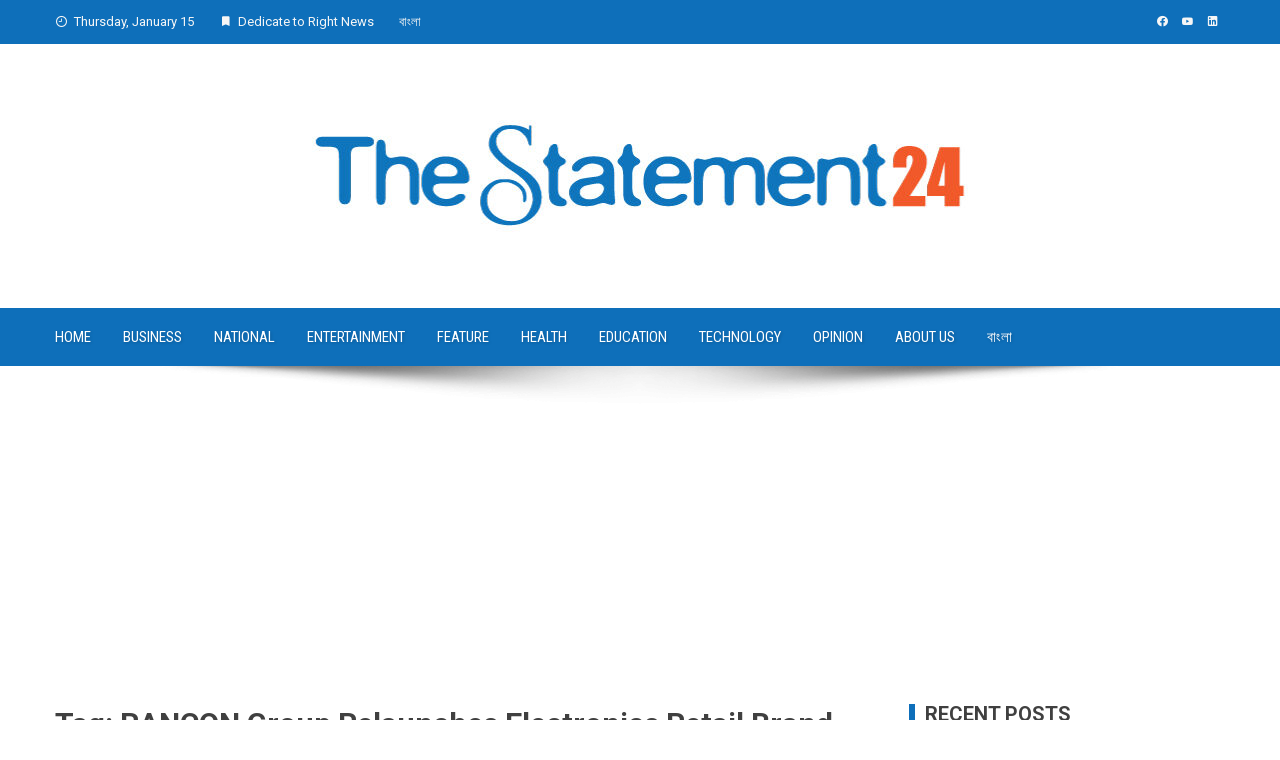

--- FILE ---
content_type: text/html; charset=UTF-8
request_url: https://thestatement24.com/tag/rancon-group-relaunches-electronics-retail-brand-rangs-emart/
body_size: 11636
content:
<!DOCTYPE html>
<html lang="en-US">
    <head>
        <meta charset="UTF-8">
        <meta name="viewport" content="width=device-width, initial-scale=1">
        <link rel="profile" href="https://gmpg.org/xfn/11">

        <title>RANCON Group Relaunches Electronics Retail Brand RANGS eMART &#8211; TheStatement24</title>
<meta name='robots' content='max-image-preview:large' />
<link rel='dns-prefetch' href='//fonts.googleapis.com' />
<link rel="alternate" type="application/rss+xml" title="TheStatement24 &raquo; Feed" href="https://thestatement24.com/feed/" />
<link rel="alternate" type="application/rss+xml" title="TheStatement24 &raquo; Comments Feed" href="https://thestatement24.com/comments/feed/" />
<link rel="alternate" type="application/rss+xml" title="TheStatement24 &raquo; RANCON Group Relaunches Electronics Retail Brand RANGS eMART Tag Feed" href="https://thestatement24.com/tag/rancon-group-relaunches-electronics-retail-brand-rangs-emart/feed/" />
<style id='wp-img-auto-sizes-contain-inline-css' type='text/css'>
img:is([sizes=auto i],[sizes^="auto," i]){contain-intrinsic-size:3000px 1500px}
/*# sourceURL=wp-img-auto-sizes-contain-inline-css */
</style>
<style id='wp-emoji-styles-inline-css' type='text/css'>

	img.wp-smiley, img.emoji {
		display: inline !important;
		border: none !important;
		box-shadow: none !important;
		height: 1em !important;
		width: 1em !important;
		margin: 0 0.07em !important;
		vertical-align: -0.1em !important;
		background: none !important;
		padding: 0 !important;
	}
/*# sourceURL=wp-emoji-styles-inline-css */
</style>
<style id='wp-block-library-inline-css' type='text/css'>
:root{--wp-block-synced-color:#7a00df;--wp-block-synced-color--rgb:122,0,223;--wp-bound-block-color:var(--wp-block-synced-color);--wp-editor-canvas-background:#ddd;--wp-admin-theme-color:#007cba;--wp-admin-theme-color--rgb:0,124,186;--wp-admin-theme-color-darker-10:#006ba1;--wp-admin-theme-color-darker-10--rgb:0,107,160.5;--wp-admin-theme-color-darker-20:#005a87;--wp-admin-theme-color-darker-20--rgb:0,90,135;--wp-admin-border-width-focus:2px}@media (min-resolution:192dpi){:root{--wp-admin-border-width-focus:1.5px}}.wp-element-button{cursor:pointer}:root .has-very-light-gray-background-color{background-color:#eee}:root .has-very-dark-gray-background-color{background-color:#313131}:root .has-very-light-gray-color{color:#eee}:root .has-very-dark-gray-color{color:#313131}:root .has-vivid-green-cyan-to-vivid-cyan-blue-gradient-background{background:linear-gradient(135deg,#00d084,#0693e3)}:root .has-purple-crush-gradient-background{background:linear-gradient(135deg,#34e2e4,#4721fb 50%,#ab1dfe)}:root .has-hazy-dawn-gradient-background{background:linear-gradient(135deg,#faaca8,#dad0ec)}:root .has-subdued-olive-gradient-background{background:linear-gradient(135deg,#fafae1,#67a671)}:root .has-atomic-cream-gradient-background{background:linear-gradient(135deg,#fdd79a,#004a59)}:root .has-nightshade-gradient-background{background:linear-gradient(135deg,#330968,#31cdcf)}:root .has-midnight-gradient-background{background:linear-gradient(135deg,#020381,#2874fc)}:root{--wp--preset--font-size--normal:16px;--wp--preset--font-size--huge:42px}.has-regular-font-size{font-size:1em}.has-larger-font-size{font-size:2.625em}.has-normal-font-size{font-size:var(--wp--preset--font-size--normal)}.has-huge-font-size{font-size:var(--wp--preset--font-size--huge)}.has-text-align-center{text-align:center}.has-text-align-left{text-align:left}.has-text-align-right{text-align:right}.has-fit-text{white-space:nowrap!important}#end-resizable-editor-section{display:none}.aligncenter{clear:both}.items-justified-left{justify-content:flex-start}.items-justified-center{justify-content:center}.items-justified-right{justify-content:flex-end}.items-justified-space-between{justify-content:space-between}.screen-reader-text{border:0;clip-path:inset(50%);height:1px;margin:-1px;overflow:hidden;padding:0;position:absolute;width:1px;word-wrap:normal!important}.screen-reader-text:focus{background-color:#ddd;clip-path:none;color:#444;display:block;font-size:1em;height:auto;left:5px;line-height:normal;padding:15px 23px 14px;text-decoration:none;top:5px;width:auto;z-index:100000}html :where(.has-border-color){border-style:solid}html :where([style*=border-top-color]){border-top-style:solid}html :where([style*=border-right-color]){border-right-style:solid}html :where([style*=border-bottom-color]){border-bottom-style:solid}html :where([style*=border-left-color]){border-left-style:solid}html :where([style*=border-width]){border-style:solid}html :where([style*=border-top-width]){border-top-style:solid}html :where([style*=border-right-width]){border-right-style:solid}html :where([style*=border-bottom-width]){border-bottom-style:solid}html :where([style*=border-left-width]){border-left-style:solid}html :where(img[class*=wp-image-]){height:auto;max-width:100%}:where(figure){margin:0 0 1em}html :where(.is-position-sticky){--wp-admin--admin-bar--position-offset:var(--wp-admin--admin-bar--height,0px)}@media screen and (max-width:600px){html :where(.is-position-sticky){--wp-admin--admin-bar--position-offset:0px}}

/*# sourceURL=wp-block-library-inline-css */
</style><style id='wp-block-heading-inline-css' type='text/css'>
h1:where(.wp-block-heading).has-background,h2:where(.wp-block-heading).has-background,h3:where(.wp-block-heading).has-background,h4:where(.wp-block-heading).has-background,h5:where(.wp-block-heading).has-background,h6:where(.wp-block-heading).has-background{padding:1.25em 2.375em}h1.has-text-align-left[style*=writing-mode]:where([style*=vertical-lr]),h1.has-text-align-right[style*=writing-mode]:where([style*=vertical-rl]),h2.has-text-align-left[style*=writing-mode]:where([style*=vertical-lr]),h2.has-text-align-right[style*=writing-mode]:where([style*=vertical-rl]),h3.has-text-align-left[style*=writing-mode]:where([style*=vertical-lr]),h3.has-text-align-right[style*=writing-mode]:where([style*=vertical-rl]),h4.has-text-align-left[style*=writing-mode]:where([style*=vertical-lr]),h4.has-text-align-right[style*=writing-mode]:where([style*=vertical-rl]),h5.has-text-align-left[style*=writing-mode]:where([style*=vertical-lr]),h5.has-text-align-right[style*=writing-mode]:where([style*=vertical-rl]),h6.has-text-align-left[style*=writing-mode]:where([style*=vertical-lr]),h6.has-text-align-right[style*=writing-mode]:where([style*=vertical-rl]){rotate:180deg}
/*# sourceURL=https://thestatement24.com/wp-includes/blocks/heading/style.min.css */
</style>
<style id='wp-block-search-inline-css' type='text/css'>
.wp-block-search__button{margin-left:10px;word-break:normal}.wp-block-search__button.has-icon{line-height:0}.wp-block-search__button svg{height:1.25em;min-height:24px;min-width:24px;width:1.25em;fill:currentColor;vertical-align:text-bottom}:where(.wp-block-search__button){border:1px solid #ccc;padding:6px 10px}.wp-block-search__inside-wrapper{display:flex;flex:auto;flex-wrap:nowrap;max-width:100%}.wp-block-search__label{width:100%}.wp-block-search.wp-block-search__button-only .wp-block-search__button{box-sizing:border-box;display:flex;flex-shrink:0;justify-content:center;margin-left:0;max-width:100%}.wp-block-search.wp-block-search__button-only .wp-block-search__inside-wrapper{min-width:0!important;transition-property:width}.wp-block-search.wp-block-search__button-only .wp-block-search__input{flex-basis:100%;transition-duration:.3s}.wp-block-search.wp-block-search__button-only.wp-block-search__searchfield-hidden,.wp-block-search.wp-block-search__button-only.wp-block-search__searchfield-hidden .wp-block-search__inside-wrapper{overflow:hidden}.wp-block-search.wp-block-search__button-only.wp-block-search__searchfield-hidden .wp-block-search__input{border-left-width:0!important;border-right-width:0!important;flex-basis:0;flex-grow:0;margin:0;min-width:0!important;padding-left:0!important;padding-right:0!important;width:0!important}:where(.wp-block-search__input){appearance:none;border:1px solid #949494;flex-grow:1;font-family:inherit;font-size:inherit;font-style:inherit;font-weight:inherit;letter-spacing:inherit;line-height:inherit;margin-left:0;margin-right:0;min-width:3rem;padding:8px;text-decoration:unset!important;text-transform:inherit}:where(.wp-block-search__button-inside .wp-block-search__inside-wrapper){background-color:#fff;border:1px solid #949494;box-sizing:border-box;padding:4px}:where(.wp-block-search__button-inside .wp-block-search__inside-wrapper) .wp-block-search__input{border:none;border-radius:0;padding:0 4px}:where(.wp-block-search__button-inside .wp-block-search__inside-wrapper) .wp-block-search__input:focus{outline:none}:where(.wp-block-search__button-inside .wp-block-search__inside-wrapper) :where(.wp-block-search__button){padding:4px 8px}.wp-block-search.aligncenter .wp-block-search__inside-wrapper{margin:auto}.wp-block[data-align=right] .wp-block-search.wp-block-search__button-only .wp-block-search__inside-wrapper{float:right}
/*# sourceURL=https://thestatement24.com/wp-includes/blocks/search/style.min.css */
</style>
<style id='wp-block-search-theme-inline-css' type='text/css'>
.wp-block-search .wp-block-search__label{font-weight:700}.wp-block-search__button{border:1px solid #ccc;padding:.375em .625em}
/*# sourceURL=https://thestatement24.com/wp-includes/blocks/search/theme.min.css */
</style>
<style id='wp-block-paragraph-inline-css' type='text/css'>
.is-small-text{font-size:.875em}.is-regular-text{font-size:1em}.is-large-text{font-size:2.25em}.is-larger-text{font-size:3em}.has-drop-cap:not(:focus):first-letter{float:left;font-size:8.4em;font-style:normal;font-weight:100;line-height:.68;margin:.05em .1em 0 0;text-transform:uppercase}body.rtl .has-drop-cap:not(:focus):first-letter{float:none;margin-left:.1em}p.has-drop-cap.has-background{overflow:hidden}:root :where(p.has-background){padding:1.25em 2.375em}:where(p.has-text-color:not(.has-link-color)) a{color:inherit}p.has-text-align-left[style*="writing-mode:vertical-lr"],p.has-text-align-right[style*="writing-mode:vertical-rl"]{rotate:180deg}
/*# sourceURL=https://thestatement24.com/wp-includes/blocks/paragraph/style.min.css */
</style>
<style id='global-styles-inline-css' type='text/css'>
:root{--wp--preset--aspect-ratio--square: 1;--wp--preset--aspect-ratio--4-3: 4/3;--wp--preset--aspect-ratio--3-4: 3/4;--wp--preset--aspect-ratio--3-2: 3/2;--wp--preset--aspect-ratio--2-3: 2/3;--wp--preset--aspect-ratio--16-9: 16/9;--wp--preset--aspect-ratio--9-16: 9/16;--wp--preset--color--black: #000000;--wp--preset--color--cyan-bluish-gray: #abb8c3;--wp--preset--color--white: #ffffff;--wp--preset--color--pale-pink: #f78da7;--wp--preset--color--vivid-red: #cf2e2e;--wp--preset--color--luminous-vivid-orange: #ff6900;--wp--preset--color--luminous-vivid-amber: #fcb900;--wp--preset--color--light-green-cyan: #7bdcb5;--wp--preset--color--vivid-green-cyan: #00d084;--wp--preset--color--pale-cyan-blue: #8ed1fc;--wp--preset--color--vivid-cyan-blue: #0693e3;--wp--preset--color--vivid-purple: #9b51e0;--wp--preset--gradient--vivid-cyan-blue-to-vivid-purple: linear-gradient(135deg,rgb(6,147,227) 0%,rgb(155,81,224) 100%);--wp--preset--gradient--light-green-cyan-to-vivid-green-cyan: linear-gradient(135deg,rgb(122,220,180) 0%,rgb(0,208,130) 100%);--wp--preset--gradient--luminous-vivid-amber-to-luminous-vivid-orange: linear-gradient(135deg,rgb(252,185,0) 0%,rgb(255,105,0) 100%);--wp--preset--gradient--luminous-vivid-orange-to-vivid-red: linear-gradient(135deg,rgb(255,105,0) 0%,rgb(207,46,46) 100%);--wp--preset--gradient--very-light-gray-to-cyan-bluish-gray: linear-gradient(135deg,rgb(238,238,238) 0%,rgb(169,184,195) 100%);--wp--preset--gradient--cool-to-warm-spectrum: linear-gradient(135deg,rgb(74,234,220) 0%,rgb(151,120,209) 20%,rgb(207,42,186) 40%,rgb(238,44,130) 60%,rgb(251,105,98) 80%,rgb(254,248,76) 100%);--wp--preset--gradient--blush-light-purple: linear-gradient(135deg,rgb(255,206,236) 0%,rgb(152,150,240) 100%);--wp--preset--gradient--blush-bordeaux: linear-gradient(135deg,rgb(254,205,165) 0%,rgb(254,45,45) 50%,rgb(107,0,62) 100%);--wp--preset--gradient--luminous-dusk: linear-gradient(135deg,rgb(255,203,112) 0%,rgb(199,81,192) 50%,rgb(65,88,208) 100%);--wp--preset--gradient--pale-ocean: linear-gradient(135deg,rgb(255,245,203) 0%,rgb(182,227,212) 50%,rgb(51,167,181) 100%);--wp--preset--gradient--electric-grass: linear-gradient(135deg,rgb(202,248,128) 0%,rgb(113,206,126) 100%);--wp--preset--gradient--midnight: linear-gradient(135deg,rgb(2,3,129) 0%,rgb(40,116,252) 100%);--wp--preset--font-size--small: 13px;--wp--preset--font-size--medium: 20px;--wp--preset--font-size--large: 36px;--wp--preset--font-size--x-large: 42px;--wp--preset--spacing--20: 0.44rem;--wp--preset--spacing--30: 0.67rem;--wp--preset--spacing--40: 1rem;--wp--preset--spacing--50: 1.5rem;--wp--preset--spacing--60: 2.25rem;--wp--preset--spacing--70: 3.38rem;--wp--preset--spacing--80: 5.06rem;--wp--preset--shadow--natural: 6px 6px 9px rgba(0, 0, 0, 0.2);--wp--preset--shadow--deep: 12px 12px 50px rgba(0, 0, 0, 0.4);--wp--preset--shadow--sharp: 6px 6px 0px rgba(0, 0, 0, 0.2);--wp--preset--shadow--outlined: 6px 6px 0px -3px rgb(255, 255, 255), 6px 6px rgb(0, 0, 0);--wp--preset--shadow--crisp: 6px 6px 0px rgb(0, 0, 0);}:where(.is-layout-flex){gap: 0.5em;}:where(.is-layout-grid){gap: 0.5em;}body .is-layout-flex{display: flex;}.is-layout-flex{flex-wrap: wrap;align-items: center;}.is-layout-flex > :is(*, div){margin: 0;}body .is-layout-grid{display: grid;}.is-layout-grid > :is(*, div){margin: 0;}:where(.wp-block-columns.is-layout-flex){gap: 2em;}:where(.wp-block-columns.is-layout-grid){gap: 2em;}:where(.wp-block-post-template.is-layout-flex){gap: 1.25em;}:where(.wp-block-post-template.is-layout-grid){gap: 1.25em;}.has-black-color{color: var(--wp--preset--color--black) !important;}.has-cyan-bluish-gray-color{color: var(--wp--preset--color--cyan-bluish-gray) !important;}.has-white-color{color: var(--wp--preset--color--white) !important;}.has-pale-pink-color{color: var(--wp--preset--color--pale-pink) !important;}.has-vivid-red-color{color: var(--wp--preset--color--vivid-red) !important;}.has-luminous-vivid-orange-color{color: var(--wp--preset--color--luminous-vivid-orange) !important;}.has-luminous-vivid-amber-color{color: var(--wp--preset--color--luminous-vivid-amber) !important;}.has-light-green-cyan-color{color: var(--wp--preset--color--light-green-cyan) !important;}.has-vivid-green-cyan-color{color: var(--wp--preset--color--vivid-green-cyan) !important;}.has-pale-cyan-blue-color{color: var(--wp--preset--color--pale-cyan-blue) !important;}.has-vivid-cyan-blue-color{color: var(--wp--preset--color--vivid-cyan-blue) !important;}.has-vivid-purple-color{color: var(--wp--preset--color--vivid-purple) !important;}.has-black-background-color{background-color: var(--wp--preset--color--black) !important;}.has-cyan-bluish-gray-background-color{background-color: var(--wp--preset--color--cyan-bluish-gray) !important;}.has-white-background-color{background-color: var(--wp--preset--color--white) !important;}.has-pale-pink-background-color{background-color: var(--wp--preset--color--pale-pink) !important;}.has-vivid-red-background-color{background-color: var(--wp--preset--color--vivid-red) !important;}.has-luminous-vivid-orange-background-color{background-color: var(--wp--preset--color--luminous-vivid-orange) !important;}.has-luminous-vivid-amber-background-color{background-color: var(--wp--preset--color--luminous-vivid-amber) !important;}.has-light-green-cyan-background-color{background-color: var(--wp--preset--color--light-green-cyan) !important;}.has-vivid-green-cyan-background-color{background-color: var(--wp--preset--color--vivid-green-cyan) !important;}.has-pale-cyan-blue-background-color{background-color: var(--wp--preset--color--pale-cyan-blue) !important;}.has-vivid-cyan-blue-background-color{background-color: var(--wp--preset--color--vivid-cyan-blue) !important;}.has-vivid-purple-background-color{background-color: var(--wp--preset--color--vivid-purple) !important;}.has-black-border-color{border-color: var(--wp--preset--color--black) !important;}.has-cyan-bluish-gray-border-color{border-color: var(--wp--preset--color--cyan-bluish-gray) !important;}.has-white-border-color{border-color: var(--wp--preset--color--white) !important;}.has-pale-pink-border-color{border-color: var(--wp--preset--color--pale-pink) !important;}.has-vivid-red-border-color{border-color: var(--wp--preset--color--vivid-red) !important;}.has-luminous-vivid-orange-border-color{border-color: var(--wp--preset--color--luminous-vivid-orange) !important;}.has-luminous-vivid-amber-border-color{border-color: var(--wp--preset--color--luminous-vivid-amber) !important;}.has-light-green-cyan-border-color{border-color: var(--wp--preset--color--light-green-cyan) !important;}.has-vivid-green-cyan-border-color{border-color: var(--wp--preset--color--vivid-green-cyan) !important;}.has-pale-cyan-blue-border-color{border-color: var(--wp--preset--color--pale-cyan-blue) !important;}.has-vivid-cyan-blue-border-color{border-color: var(--wp--preset--color--vivid-cyan-blue) !important;}.has-vivid-purple-border-color{border-color: var(--wp--preset--color--vivid-purple) !important;}.has-vivid-cyan-blue-to-vivid-purple-gradient-background{background: var(--wp--preset--gradient--vivid-cyan-blue-to-vivid-purple) !important;}.has-light-green-cyan-to-vivid-green-cyan-gradient-background{background: var(--wp--preset--gradient--light-green-cyan-to-vivid-green-cyan) !important;}.has-luminous-vivid-amber-to-luminous-vivid-orange-gradient-background{background: var(--wp--preset--gradient--luminous-vivid-amber-to-luminous-vivid-orange) !important;}.has-luminous-vivid-orange-to-vivid-red-gradient-background{background: var(--wp--preset--gradient--luminous-vivid-orange-to-vivid-red) !important;}.has-very-light-gray-to-cyan-bluish-gray-gradient-background{background: var(--wp--preset--gradient--very-light-gray-to-cyan-bluish-gray) !important;}.has-cool-to-warm-spectrum-gradient-background{background: var(--wp--preset--gradient--cool-to-warm-spectrum) !important;}.has-blush-light-purple-gradient-background{background: var(--wp--preset--gradient--blush-light-purple) !important;}.has-blush-bordeaux-gradient-background{background: var(--wp--preset--gradient--blush-bordeaux) !important;}.has-luminous-dusk-gradient-background{background: var(--wp--preset--gradient--luminous-dusk) !important;}.has-pale-ocean-gradient-background{background: var(--wp--preset--gradient--pale-ocean) !important;}.has-electric-grass-gradient-background{background: var(--wp--preset--gradient--electric-grass) !important;}.has-midnight-gradient-background{background: var(--wp--preset--gradient--midnight) !important;}.has-small-font-size{font-size: var(--wp--preset--font-size--small) !important;}.has-medium-font-size{font-size: var(--wp--preset--font-size--medium) !important;}.has-large-font-size{font-size: var(--wp--preset--font-size--large) !important;}.has-x-large-font-size{font-size: var(--wp--preset--font-size--x-large) !important;}
/*# sourceURL=global-styles-inline-css */
</style>

<style id='classic-theme-styles-inline-css' type='text/css'>
/*! This file is auto-generated */
.wp-block-button__link{color:#fff;background-color:#32373c;border-radius:9999px;box-shadow:none;text-decoration:none;padding:calc(.667em + 2px) calc(1.333em + 2px);font-size:1.125em}.wp-block-file__button{background:#32373c;color:#fff;text-decoration:none}
/*# sourceURL=/wp-includes/css/classic-themes.min.css */
</style>
<link rel='stylesheet' id='viral-style-css' href='https://thestatement24.com/wp-content/themes/viral/style.css?ver=1.8.20' type='text/css' media='all' />
<style id='viral-style-inline-css' type='text/css'>
:root{--viral-template-color:#0e6fba;--viral-background-color:#FFFFFF;--viral-body-family:'Roboto',serif;--viral-header-family:'Roboto',serif}
/*# sourceURL=viral-style-inline-css */
</style>
<link rel='stylesheet' id='materialdesignicons-css' href='https://thestatement24.com/wp-content/themes/viral/css/materialdesignicons.css?ver=1.8.20' type='text/css' media='all' />
<link rel='stylesheet' id='owl-carousel-css' href='https://thestatement24.com/wp-content/themes/viral/css/owl.carousel.css?ver=1.8.20' type='text/css' media='all' />
<link rel='stylesheet' id='viral-fonts-css' href='https://fonts.googleapis.com/css?family=Roboto%3A100%2C100i%2C300%2C300i%2C400%2C400i%2C500%2C500i%2C700%2C700i%2C900%2C900i%7CRoboto+Condensed%3A300%2C300i%2C400%2C400i%2C700%2C700i&#038;subset=latin%2Clatin-ext&#038;display=swap' type='text/css' media='all' />
<script type="text/javascript" src="https://thestatement24.com/wp-includes/js/jquery/jquery.min.js?ver=3.7.1" id="jquery-core-js"></script>
<script type="text/javascript" src="https://thestatement24.com/wp-includes/js/jquery/jquery-migrate.min.js?ver=3.4.1" id="jquery-migrate-js"></script>
<link rel="https://api.w.org/" href="https://thestatement24.com/wp-json/" /><link rel="alternate" title="JSON" type="application/json" href="https://thestatement24.com/wp-json/wp/v2/tags/542" /><link rel="EditURI" type="application/rsd+xml" title="RSD" href="https://thestatement24.com/xmlrpc.php?rsd" />
<meta name="generator" content="WordPress 6.9" />
<style type="text/css">.recentcomments a{display:inline !important;padding:0 !important;margin:0 !important;}</style><link rel="icon" href="https://thestatement24.com/wp-content/uploads/2021/07/cropped-the-statement24-logo-final-Converted1111-1-32x32.jpg" sizes="32x32" />
<link rel="icon" href="https://thestatement24.com/wp-content/uploads/2021/07/cropped-the-statement24-logo-final-Converted1111-1-192x192.jpg" sizes="192x192" />
<link rel="apple-touch-icon" href="https://thestatement24.com/wp-content/uploads/2021/07/cropped-the-statement24-logo-final-Converted1111-1-180x180.jpg" />
<meta name="msapplication-TileImage" content="https://thestatement24.com/wp-content/uploads/2021/07/cropped-the-statement24-logo-final-Converted1111-1-270x270.jpg" />
    </head>

    <body class="archive tag tag-rancon-group-relaunches-electronics-retail-brand-rangs-emart tag-542 wp-custom-logo wp-embed-responsive wp-theme-viral group-blog">
                        <div id="vl-page">
            <a class="skip-link screen-reader-text" href="#sq-content">Skip to content</a>
            <header id="vl-masthead" class="vl-site-header ">
                <div class="vl-top-header">
                    <div class="vl-container vl-clearfix">
                        <div class="vl-top-left-header">
                            <span><i class="mdi mdi-clock-time-nine-outline"></i>Thursday, January 15</span><span><i class="mdi mdi-bookmark"></i>Dedicate to Right News</span><div class="vl-menu"><ul id="menu-top-menu" class="vl-clearfix"><li id="menu-item-1675" class="menu-item menu-item-type-custom menu-item-object-custom menu-item-1675"><a href="https://bn.thestatement24.com">বাংলা</a></li>
</ul></div>                        </div>

                        <div class="vl-top-right-header">
                            <a class="vl-facebook" href="https://www.facebook.com/thestatement24/" target="_blank"><i class="mdi mdi-facebook"></i></a><a class="vl-youtube" href="https://www.youtube.com/channel/UCH-P1jqRZwSuBNGBoEdNssA" target="_blank"><i class="mdi mdi-youtube"></i></a><a class="vl-linkedin" href="https://www.linkedin.com/in/the-statement-361a73202/" target="_blank"><i class="mdi mdi-linkedin"></i></a>                        </div>
                    </div>
                </div>

                <div class="vl-header">
                    <div class="vl-container">
                                                <div id="vl-site-branding" class="vl-center-logo">
                            <a href="https://thestatement24.com/" class="custom-logo-link" rel="home"><img width="720" height="144" src="https://thestatement24.com/wp-content/uploads/2021/07/cropped-the-statement24-logo-final-Converted.jpg" class="custom-logo" alt="" decoding="async" srcset="https://thestatement24.com/wp-content/uploads/2021/07/cropped-the-statement24-logo-final-Converted.jpg 720w, https://thestatement24.com/wp-content/uploads/2021/07/cropped-the-statement24-logo-final-Converted-300x60.jpg 300w" sizes="(max-width: 720px) 100vw, 720px" /></a>                        </div><!-- .site-branding -->

                                            </div>
                </div>

                                    <nav id="vl-site-navigation" class="vl-main-navigation vl-full-width-navigation">
                        <div class="vl-container">
                            <a href="#" class="vl-toggle-menu"><span></span></a>
                            <div class="vl-menu vl-clearfix"><ul id="menu-top-header-menu" class="vl-clearfix"><li id="menu-item-879" class="menu-item menu-item-type-custom menu-item-object-custom menu-item-home menu-item-879"><a href="https://thestatement24.com">Home</a></li>
<li id="menu-item-867" class="menu-item menu-item-type-taxonomy menu-item-object-category menu-item-867"><a href="https://thestatement24.com/category/business/">Business</a></li>
<li id="menu-item-873" class="menu-item menu-item-type-taxonomy menu-item-object-category menu-item-873"><a href="https://thestatement24.com/category/national/">National</a></li>
<li id="menu-item-868" class="menu-item menu-item-type-taxonomy menu-item-object-category menu-item-868"><a href="https://thestatement24.com/category/entertainment/">Entertainment</a></li>
<li id="menu-item-869" class="menu-item menu-item-type-taxonomy menu-item-object-category menu-item-869"><a href="https://thestatement24.com/category/feature/">Feature</a></li>
<li id="menu-item-870" class="menu-item menu-item-type-taxonomy menu-item-object-category menu-item-870"><a href="https://thestatement24.com/category/health/">Health</a></li>
<li id="menu-item-871" class="menu-item menu-item-type-taxonomy menu-item-object-category menu-item-871"><a href="https://thestatement24.com/category/education/">Education</a></li>
<li id="menu-item-874" class="menu-item menu-item-type-taxonomy menu-item-object-category menu-item-874"><a href="https://thestatement24.com/category/technology/">Technology</a></li>
<li id="menu-item-875" class="menu-item menu-item-type-taxonomy menu-item-object-category menu-item-875"><a href="https://thestatement24.com/category/opinion/">Opinion</a></li>
<li id="menu-item-878" class="menu-item menu-item-type-post_type menu-item-object-page menu-item-878"><a href="https://thestatement24.com/about-us/">About Us</a></li>
<li id="menu-item-1263" class="menu-item menu-item-type-custom menu-item-object-custom menu-item-1263"><a href="https://bn.thestatement24.com/">বাংলা</a></li>
</ul></div>                        </div>
                    </nav>
                                                    <img src="https://thestatement24.com/wp-content/themes/viral/images/shadow.png" alt="Shadow">
                            </header>

            <div id="vl-content" class="vl-site-content">
<div class="vl-container vl-clearfix">
    <div id="primary" class="content-area">
        <header class="vl-main-header">
            <h1>Tag: <span>RANCON Group Relaunches Electronics Retail Brand RANGS eMART</span></h1>        </header><!-- .vl-main-header -->

        
            
                
<article id="post-2171" class="vl-archive-post post-2171 post type-post status-publish format-standard has-post-thumbnail hentry category-breaking-news category-business tag-rancon-group-relaunches-electronics-retail-brand-rangs-emart">
            <div class="entry-meta vl-post-info">
            <span class="entry-date published updated"><span class="vl-month">Jan</span><span class="vl-day">8</span><span class="vl-year">2022</span></span><span class="byline"> by <span class="author vcard"><a class="url fn n" href="https://thestatement24.com/author/"></a></span></span><a class="entry-comment" href="https://thestatement24.com/rancon-group-relaunches-electronics-retail-brand-rangs-emart/#respond">No Comments</a>        </div><!-- .entry-meta -->
    
    <div class="vl-post-wrapper">
                    <figure class="entry-figure">
                                <a href="https://thestatement24.com/rancon-group-relaunches-electronics-retail-brand-rangs-emart/"><img src="https://thestatement24.com/wp-content/uploads/2022/01/Rangs-eMart-starts-with-new-name-11-780x440.jpg" alt="RANCON Group Relaunches Electronics Retail Brand RANGS eMART"></a>
            </figure>
                <header class="entry-header">
            <h2 class="entry-title"><a href="https://thestatement24.com/rancon-group-relaunches-electronics-retail-brand-rangs-emart/" rel="bookmark">RANCON Group Relaunches Electronics Retail Brand RANGS eMART</a></h2>        </header><!-- .entry-header -->

        <div class="entry-categories">
            <i class="mdi mdi-book-open-outline"></i> <a href="https://thestatement24.com/category/breaking-news/" rel="category tag">Breaking News</a>, <a href="https://thestatement24.com/category/business/" rel="category tag">Business</a>        </div>
        <div class="entry-content">
            

RANCON Group unveils their retail electronics company with the new name ‘RANGS eMART’. This new name has been announced at a ceremony on Wednesday (5th January) at their Uttara Showroom in the city. All their 35 showrooms around the country were also rebranded on the same day.

On this occasion, the Executive Director of RANGS eMART Quazi Ashiq Ur – Rahman announced this new name. Head of Sales &amp; Service of RANGS eMART Samir Muhammad Saleh was also present during the ceremony. Other guests were Saad Bin Hassan, Head of Sales, Samsung Bangladesh, and Channel Development Manager Badrul Alam, Business Development Manager of Arcelik Hitachi (Bangladesh), Khalid Mahmud Chowdhury and many more.

Quazi Ashiq Ur – Rahman said in his statement, ‘In this new journey we emphasize towards ...        </div><!-- .entry-content -->

        <div class="entry-footer vl-clearfix">
            <a class="vl-read-more" href="https://thestatement24.com/rancon-group-relaunches-electronics-retail-brand-rangs-emart/">Read More</a>

            <div class="vl-share-buttons"><span>SHARE</span><a title="Share on Facebook" href="https://www.facebook.com/sharer/sharer.php?u=https://thestatement24.com/rancon-group-relaunches-electronics-retail-brand-rangs-emart/" target="_blank"><i class="mdi mdi-facebook"></i></a><a title="Share on Twitter" href="https://twitter.com/intent/tweet?text=RANCON%20Group%20Relaunches%20Electronics%20Retail%20Brand%20RANGS%20eMART&amp;url=https://thestatement24.com/rancon-group-relaunches-electronics-retail-brand-rangs-emart/" target="_blank"><i class="mdi mdi-twitter"></i></a><a title="Share on Pinterest" href="https://pinterest.com/pin/create/button/?url=https://thestatement24.com/rancon-group-relaunches-electronics-retail-brand-rangs-emart/&amp;media=https://thestatement24.com/wp-content/uploads/2022/01/Rangs-eMart-starts-with-new-name-11.jpg&amp;description=RANCON%20Group%20Relaunches%20Electronics%20Retail%20Brand%20RANGS%20eMART" target="_blank"><i class="mdi mdi-pinterest"></i></a><a title="Email" href="/cdn-cgi/l/email-protection#[base64]"><i class="mdi mdi-email"></i></a></div>        </div>
    </div>
</article><!-- #post-## -->

            
            
        
    </div><!-- #primary -->

        <div id="secondary" class="widget-area">
        
		<aside id="recent-posts-1" class="widget widget_recent_entries">
		<h3 class="widget-title">Recent Posts</h3>
		<ul>
											<li>
					<a href="https://thestatement24.com/multi-langue-guide-complet-des-nouveaux-operateurs-en-ligne/">Multi Langue : Guide complet des nouveaux opérateurs en ligne</a>
									</li>
											<li>
					<a href="https://thestatement24.com/oppo-reno15-series-5g-opens-pre-order-with-segment-first-50mp-ultra-wide-selfies/">OPPO Reno15 Series 5G Opens Pre-Order with Segment-First 50MP Ultra-Wide Selfies</a>
									</li>
											<li>
					<a href="https://thestatement24.com/consultation-meeting-held-in-khagrachhari-to-promote-rooftop-solar-energy/">Consultation Meeting Held in Khagrachhari to Promote Rooftop Solar Energy</a>
									</li>
											<li>
					<a href="https://thestatement24.com/dhaka-bank-plc-announces-osman-ershad-faiz-as-the-new-managing-director-ceo/">Dhaka Bank PLC. announces Osman Ershad Faiz as the new Managing Director &amp; CEO</a>
									</li>
											<li>
					<a href="https://thestatement24.com/effektiv-mostbet-hesab-nzart-altlri-il-bahis-strategiyalarinizi-guclndirin/">Effektiv Mostbet hesab nəzarət alətləri ilə bahis strategiyalarınızı gücləndirin</a>
									</li>
					</ul>

		</aside><aside id="recent-comments-1" class="widget widget_recent_comments"><h3 class="widget-title">Recent Comments</h3><ul id="recentcomments"></ul></aside><aside id="viral_timeline-1" class="widget widget_viral_timeline"><h3 class="widget-title">Timeline</h3>            <div class="vl-timeline">
                                    <div class="vl-post-item">
                        <div class="posted-on"><i class="mdi mdi-clock-time-three-outline"></i><time class="entry-date published updated" datetime="2026-01-15T01:02:56+06:00">January 15, 2026</time><span class="byline"> by <span class="author vcard">Online Desk</span></span></div>                        <h3><a href="https://thestatement24.com/multi-langue-guide-complet-des-nouveaux-operateurs-en-ligne/">Multi Langue : Guide complet des nouveaux opérateurs en ligne</a></h3>
                    </div>
                                        <div class="vl-post-item">
                        <div class="posted-on"><i class="mdi mdi-clock-time-three-outline"></i><time class="entry-date published" datetime="2026-01-12T22:52:08+06:00">January 12, 2026</time><time class="updated" datetime="2026-01-12T22:52:09+06:00">January 12, 2026</time><span class="byline"> by <span class="author vcard"></span></span></div>                        <h3><a href="https://thestatement24.com/oppo-reno15-series-5g-opens-pre-order-with-segment-first-50mp-ultra-wide-selfies/">OPPO Reno15 Series 5G Opens Pre-Order with Segment-First 50MP Ultra-Wide Selfies</a></h3>
                    </div>
                                        <div class="vl-post-item">
                        <div class="posted-on"><i class="mdi mdi-clock-time-three-outline"></i><time class="entry-date published" datetime="2026-01-12T18:01:32+06:00">January 12, 2026</time><time class="updated" datetime="2026-01-12T18:01:33+06:00">January 12, 2026</time><span class="byline"> by <span class="author vcard"></span></span></div>                        <h3><a href="https://thestatement24.com/consultation-meeting-held-in-khagrachhari-to-promote-rooftop-solar-energy/">Consultation Meeting Held in Khagrachhari to Promote Rooftop Solar Energy</a></h3>
                    </div>
                                        <div class="vl-post-item">
                        <div class="posted-on"><i class="mdi mdi-clock-time-three-outline"></i><time class="entry-date published" datetime="2026-01-11T18:16:30+06:00">January 11, 2026</time><time class="updated" datetime="2026-01-11T18:16:31+06:00">January 11, 2026</time><span class="byline"> by <span class="author vcard"></span></span></div>                        <h3><a href="https://thestatement24.com/dhaka-bank-plc-announces-osman-ershad-faiz-as-the-new-managing-director-ceo/">Dhaka Bank PLC. announces Osman Ershad Faiz as the new Managing Director &amp; CEO</a></h3>
                    </div>
                                        <div class="vl-post-item">
                        <div class="posted-on"><i class="mdi mdi-clock-time-three-outline"></i><time class="entry-date published updated" datetime="2026-01-10T04:06:02+06:00">January 10, 2026</time><span class="byline"> by <span class="author vcard">Correspondent</span></span></div>                        <h3><a href="https://thestatement24.com/effektiv-mostbet-hesab-nzart-altlri-il-bahis-strategiyalarinizi-guclndirin/">Effektiv Mostbet hesab nəzarət alətləri ilə bahis strategiyalarınızı gücləndirin</a></h3>
                    </div>
                                        <div class="vl-post-item">
                        <div class="posted-on"><i class="mdi mdi-clock-time-three-outline"></i><time class="entry-date published" datetime="2026-01-06T15:25:03+06:00">January 6, 2026</time><time class="updated" datetime="2026-01-06T15:25:04+06:00">January 6, 2026</time><span class="byline"> by <span class="author vcard"></span></span></div>                        <h3><a href="https://thestatement24.com/ahsania-mission-youth-forum-welcomes-issuance-of-the-tobacco-control-ordinance-2025/">Ahsania Mission Youth Forum Welcomes Issuance of the Tobacco Control Ordinance 2025</a></h3>
                    </div>
                                        <div class="vl-post-item">
                        <div class="posted-on"><i class="mdi mdi-clock-time-three-outline"></i><time class="entry-date published updated" datetime="2025-12-22T21:01:14+06:00">December 22, 2025</time><span class="byline"> by <span class="author vcard"></span></span></div>                        <h3><a href="https://thestatement24.com/ensuring-mother-tongue-education-key-to-integrating-cht-into-mainstream-development-zabarang-can-play-a-vital-role/">Ensuring Mother-Tongue Education Key to Integrating CHT into Mainstream Development: Zabarang Can Play a Vital Role</a></h3>
                    </div>
                                </div>
            </aside><aside id="block-9" class="widget widget_block"><script data-cfasync="false" src="/cdn-cgi/scripts/5c5dd728/cloudflare-static/email-decode.min.js"></script><script async src="https://pagead2.googlesyndication.com/pagead/js/adsbygoogle.js?client=ca-pub-4574131414271118"
     crossorigin="anonymous"></script>
<ins class="adsbygoogle"
     style="display:block"
     data-ad-format="fluid"
     data-ad-layout-key="-gi+1e-6h-ia+1lq"
     data-ad-client="ca-pub-4574131414271118"
     data-ad-slot="9231532073"></ins>
<script>
     (adsbygoogle = window.adsbygoogle || []).push({});
</script></aside><aside id="block-10" class="widget widget_block"><script async src="https://pagead2.googlesyndication.com/pagead/js/adsbygoogle.js?client=ca-pub-4574131414271118"
     crossorigin="anonymous"></script>
<ins class="adsbygoogle"
     style="display:block"
     data-ad-format="fluid"
     data-ad-layout-key="-gi+1e-6h-ia+1lq"
     data-ad-client="ca-pub-4574131414271118"
     data-ad-slot="9231532073"></ins>
<script>
     (adsbygoogle = window.adsbygoogle || []).push({});
</script></aside><aside id="block-11" class="widget widget_block"><script async src="https://pagead2.googlesyndication.com/pagead/js/adsbygoogle.js?client=ca-pub-4574131414271118"
     crossorigin="anonymous"></script>
<ins class="adsbygoogle"
     style="display:block; text-align:center;"
     data-ad-layout="in-article"
     data-ad-format="fluid"
     data-ad-client="ca-pub-4574131414271118"
     data-ad-slot="2223270598"></ins>
<script>
     (adsbygoogle = window.adsbygoogle || []).push({});
</script></aside><aside id="block-12" class="widget widget_block"><script async src="https://pagead2.googlesyndication.com/pagead/js/adsbygoogle.js?client=ca-pub-4574131414271118"
     crossorigin="anonymous"></script>
<!-- TheStatement24 -->
<ins class="adsbygoogle"
     style="display:block"
     data-ad-client="ca-pub-4574131414271118"
     data-ad-slot="5863132709"
     data-ad-format="auto"
     data-full-width-responsive="true"></ins>
<script>
     (adsbygoogle = window.adsbygoogle || []).push({});
</script></aside>    </div><!-- #secondary -->
    </div>

</div><!-- #content -->

<footer id="vl-colophon" class="site-footer">
            <div class="vl-top-footer">
            <div class="vl-container">
                <div class="vl-top-footer-inner vl-clearfix">
                    <div class="vl-footer-1 vl-footer-block">
                        <aside id="viral_personal_info-1" class="widget widget_viral_personal_info">        <div class="vl-personal-info">
            <h3 class="widget-title">Contact Us</h3><div class="vl-pi-image"><img alt="Contact Us" src="https://thestatement24.com/wp-content/uploads/2021/07/cropped-the-statement24-logo-final-Converted1111-1-150x150.jpg"/></div><div class="vl-pi-intro"><a href="/cdn-cgi/l/email-protection" class="__cf_email__" data-cfemail="3b52555d547b4f535e484f5a4f5e565e554f090f15585456">[email&#160;protected]</a></div>        </div>
        </aside>                    </div>

                    <div class="vl-footer-2 vl-footer-block">
                        <aside id="nav_menu-6" class="widget widget_nav_menu"><div class="menu-top-header-menu-container"><ul id="menu-top-header-menu-1" class="menu"><li class="menu-item menu-item-type-custom menu-item-object-custom menu-item-home menu-item-879"><a href="https://thestatement24.com">Home</a></li>
<li class="menu-item menu-item-type-taxonomy menu-item-object-category menu-item-867"><a href="https://thestatement24.com/category/business/">Business</a></li>
<li class="menu-item menu-item-type-taxonomy menu-item-object-category menu-item-873"><a href="https://thestatement24.com/category/national/">National</a></li>
<li class="menu-item menu-item-type-taxonomy menu-item-object-category menu-item-868"><a href="https://thestatement24.com/category/entertainment/">Entertainment</a></li>
<li class="menu-item menu-item-type-taxonomy menu-item-object-category menu-item-869"><a href="https://thestatement24.com/category/feature/">Feature</a></li>
<li class="menu-item menu-item-type-taxonomy menu-item-object-category menu-item-870"><a href="https://thestatement24.com/category/health/">Health</a></li>
<li class="menu-item menu-item-type-taxonomy menu-item-object-category menu-item-871"><a href="https://thestatement24.com/category/education/">Education</a></li>
<li class="menu-item menu-item-type-taxonomy menu-item-object-category menu-item-874"><a href="https://thestatement24.com/category/technology/">Technology</a></li>
<li class="menu-item menu-item-type-taxonomy menu-item-object-category menu-item-875"><a href="https://thestatement24.com/category/opinion/">Opinion</a></li>
<li class="menu-item menu-item-type-post_type menu-item-object-page menu-item-878"><a href="https://thestatement24.com/about-us/">About Us</a></li>
<li class="menu-item menu-item-type-custom menu-item-object-custom menu-item-1263"><a href="https://bn.thestatement24.com/">বাংলা</a></li>
</ul></div></aside>                    </div>

                    <div class="vl-footer-3 vl-footer-block">
                        <aside id="block-14" class="widget widget_block widget_search"><form role="search" method="get" action="https://thestatement24.com/" class="wp-block-search__button-outside wp-block-search__icon-button wp-block-search"    ><label class="wp-block-search__label" for="wp-block-search__input-1" >Search</label><div class="wp-block-search__inside-wrapper" ><input class="wp-block-search__input" id="wp-block-search__input-1" placeholder="" value="" type="search" name="s" required /><button aria-label="Search" class="wp-block-search__button has-icon wp-element-button" type="submit" ><svg class="search-icon" viewBox="0 0 24 24" width="24" height="24">
					<path d="M13 5c-3.3 0-6 2.7-6 6 0 1.4.5 2.7 1.3 3.7l-3.8 3.8 1.1 1.1 3.8-3.8c1 .8 2.3 1.3 3.7 1.3 3.3 0 6-2.7 6-6S16.3 5 13 5zm0 10.5c-2.5 0-4.5-2-4.5-4.5s2-4.5 4.5-4.5 4.5 2 4.5 4.5-2 4.5-4.5 4.5z"></path>
				</svg></button></div></form></aside>                    </div>

                    <div class="vl-footer-4 vl-footer-block">
                        <aside id="block-8" class="widget widget_block">
<h4 class="wp-block-heading">ABOUT US</h4>
</aside><aside id="block-5" class="widget widget_block widget_text">
<p><em>An affiliate of "Next Media" TheStatement24.com is one of the popular news portals. It has begun with a commitment to fearless, investigative, informative and independent journalism. This online portal has started to provide real-time news updates with maximum use of modern technology from July 5, 2021. Latest &amp; breaking news of home and abroad, entertainment, lifestyle, special reports, economics, culture, education, information technology, health, sports, columns and features are included in it.</em></p>
</aside>                    </div>
                </div>
            </div>
        </div>
    
    <div class="vl-bottom-footer">
        <div class="vl-container">
            <div class="vl-site-info">
                WordPress Theme | <a title="Download Viral" href="https://hashthemes.com/wordpress-theme/viral/" target="_blank">Viral</a> by HashThemes            </div><!-- .site-info -->
        </div>
    </div>
</footer>
</div>

<div id="vl-back-top" class="vl-hide"><i class="mdi mdi-chevron-up"></i></div>

<script data-cfasync="false" src="/cdn-cgi/scripts/5c5dd728/cloudflare-static/email-decode.min.js"></script><script type="speculationrules">
{"prefetch":[{"source":"document","where":{"and":[{"href_matches":"/*"},{"not":{"href_matches":["/wp-*.php","/wp-admin/*","/wp-content/uploads/*","/wp-content/*","/wp-content/plugins/*","/wp-content/themes/viral/*","/*\\?(.+)"]}},{"not":{"selector_matches":"a[rel~=\"nofollow\"]"}},{"not":{"selector_matches":".no-prefetch, .no-prefetch a"}}]},"eagerness":"conservative"}]}
</script>
<script type="text/javascript" src="https://thestatement24.com/wp-content/themes/viral/js/owl.carousel.js?ver=1.8.20" id="owl-carousel-js"></script>
<script type="text/javascript" src="https://thestatement24.com/wp-content/themes/viral/js/theia-sticky-sidebar.js?ver=1.8.20" id="theia-sticky-sidebar-js"></script>
<script type="text/javascript" src="https://thestatement24.com/wp-content/themes/viral/js/jquery.superfish.js?ver=1.8.20" id="jquery-superfish-js"></script>
<script type="text/javascript" src="https://thestatement24.com/wp-content/themes/viral/js/custom.js?ver=1.8.20" id="viral-custom-js"></script>
<script id="wp-emoji-settings" type="application/json">
{"baseUrl":"https://s.w.org/images/core/emoji/17.0.2/72x72/","ext":".png","svgUrl":"https://s.w.org/images/core/emoji/17.0.2/svg/","svgExt":".svg","source":{"concatemoji":"https://thestatement24.com/wp-includes/js/wp-emoji-release.min.js?ver=6.9"}}
</script>
<script type="module">
/* <![CDATA[ */
/*! This file is auto-generated */
const a=JSON.parse(document.getElementById("wp-emoji-settings").textContent),o=(window._wpemojiSettings=a,"wpEmojiSettingsSupports"),s=["flag","emoji"];function i(e){try{var t={supportTests:e,timestamp:(new Date).valueOf()};sessionStorage.setItem(o,JSON.stringify(t))}catch(e){}}function c(e,t,n){e.clearRect(0,0,e.canvas.width,e.canvas.height),e.fillText(t,0,0);t=new Uint32Array(e.getImageData(0,0,e.canvas.width,e.canvas.height).data);e.clearRect(0,0,e.canvas.width,e.canvas.height),e.fillText(n,0,0);const a=new Uint32Array(e.getImageData(0,0,e.canvas.width,e.canvas.height).data);return t.every((e,t)=>e===a[t])}function p(e,t){e.clearRect(0,0,e.canvas.width,e.canvas.height),e.fillText(t,0,0);var n=e.getImageData(16,16,1,1);for(let e=0;e<n.data.length;e++)if(0!==n.data[e])return!1;return!0}function u(e,t,n,a){switch(t){case"flag":return n(e,"\ud83c\udff3\ufe0f\u200d\u26a7\ufe0f","\ud83c\udff3\ufe0f\u200b\u26a7\ufe0f")?!1:!n(e,"\ud83c\udde8\ud83c\uddf6","\ud83c\udde8\u200b\ud83c\uddf6")&&!n(e,"\ud83c\udff4\udb40\udc67\udb40\udc62\udb40\udc65\udb40\udc6e\udb40\udc67\udb40\udc7f","\ud83c\udff4\u200b\udb40\udc67\u200b\udb40\udc62\u200b\udb40\udc65\u200b\udb40\udc6e\u200b\udb40\udc67\u200b\udb40\udc7f");case"emoji":return!a(e,"\ud83e\u1fac8")}return!1}function f(e,t,n,a){let r;const o=(r="undefined"!=typeof WorkerGlobalScope&&self instanceof WorkerGlobalScope?new OffscreenCanvas(300,150):document.createElement("canvas")).getContext("2d",{willReadFrequently:!0}),s=(o.textBaseline="top",o.font="600 32px Arial",{});return e.forEach(e=>{s[e]=t(o,e,n,a)}),s}function r(e){var t=document.createElement("script");t.src=e,t.defer=!0,document.head.appendChild(t)}a.supports={everything:!0,everythingExceptFlag:!0},new Promise(t=>{let n=function(){try{var e=JSON.parse(sessionStorage.getItem(o));if("object"==typeof e&&"number"==typeof e.timestamp&&(new Date).valueOf()<e.timestamp+604800&&"object"==typeof e.supportTests)return e.supportTests}catch(e){}return null}();if(!n){if("undefined"!=typeof Worker&&"undefined"!=typeof OffscreenCanvas&&"undefined"!=typeof URL&&URL.createObjectURL&&"undefined"!=typeof Blob)try{var e="postMessage("+f.toString()+"("+[JSON.stringify(s),u.toString(),c.toString(),p.toString()].join(",")+"));",a=new Blob([e],{type:"text/javascript"});const r=new Worker(URL.createObjectURL(a),{name:"wpTestEmojiSupports"});return void(r.onmessage=e=>{i(n=e.data),r.terminate(),t(n)})}catch(e){}i(n=f(s,u,c,p))}t(n)}).then(e=>{for(const n in e)a.supports[n]=e[n],a.supports.everything=a.supports.everything&&a.supports[n],"flag"!==n&&(a.supports.everythingExceptFlag=a.supports.everythingExceptFlag&&a.supports[n]);var t;a.supports.everythingExceptFlag=a.supports.everythingExceptFlag&&!a.supports.flag,a.supports.everything||((t=a.source||{}).concatemoji?r(t.concatemoji):t.wpemoji&&t.twemoji&&(r(t.twemoji),r(t.wpemoji)))});
//# sourceURL=https://thestatement24.com/wp-includes/js/wp-emoji-loader.min.js
/* ]]> */
</script>

<script defer src="https://static.cloudflareinsights.com/beacon.min.js/vcd15cbe7772f49c399c6a5babf22c1241717689176015" integrity="sha512-ZpsOmlRQV6y907TI0dKBHq9Md29nnaEIPlkf84rnaERnq6zvWvPUqr2ft8M1aS28oN72PdrCzSjY4U6VaAw1EQ==" data-cf-beacon='{"version":"2024.11.0","token":"5f520d1483da460091f44e78bf50c909","r":1,"server_timing":{"name":{"cfCacheStatus":true,"cfEdge":true,"cfExtPri":true,"cfL4":true,"cfOrigin":true,"cfSpeedBrain":true},"location_startswith":null}}' crossorigin="anonymous"></script>
</body>
</html>

--- FILE ---
content_type: text/html; charset=utf-8
request_url: https://www.google.com/recaptcha/api2/aframe
body_size: 269
content:
<!DOCTYPE HTML><html><head><meta http-equiv="content-type" content="text/html; charset=UTF-8"></head><body><script nonce="5fcWIJnKQXDIYxy9F30eeg">/** Anti-fraud and anti-abuse applications only. See google.com/recaptcha */ try{var clients={'sodar':'https://pagead2.googlesyndication.com/pagead/sodar?'};window.addEventListener("message",function(a){try{if(a.source===window.parent){var b=JSON.parse(a.data);var c=clients[b['id']];if(c){var d=document.createElement('img');d.src=c+b['params']+'&rc='+(localStorage.getItem("rc::a")?sessionStorage.getItem("rc::b"):"");window.document.body.appendChild(d);sessionStorage.setItem("rc::e",parseInt(sessionStorage.getItem("rc::e")||0)+1);localStorage.setItem("rc::h",'1768489142079');}}}catch(b){}});window.parent.postMessage("_grecaptcha_ready", "*");}catch(b){}</script></body></html>